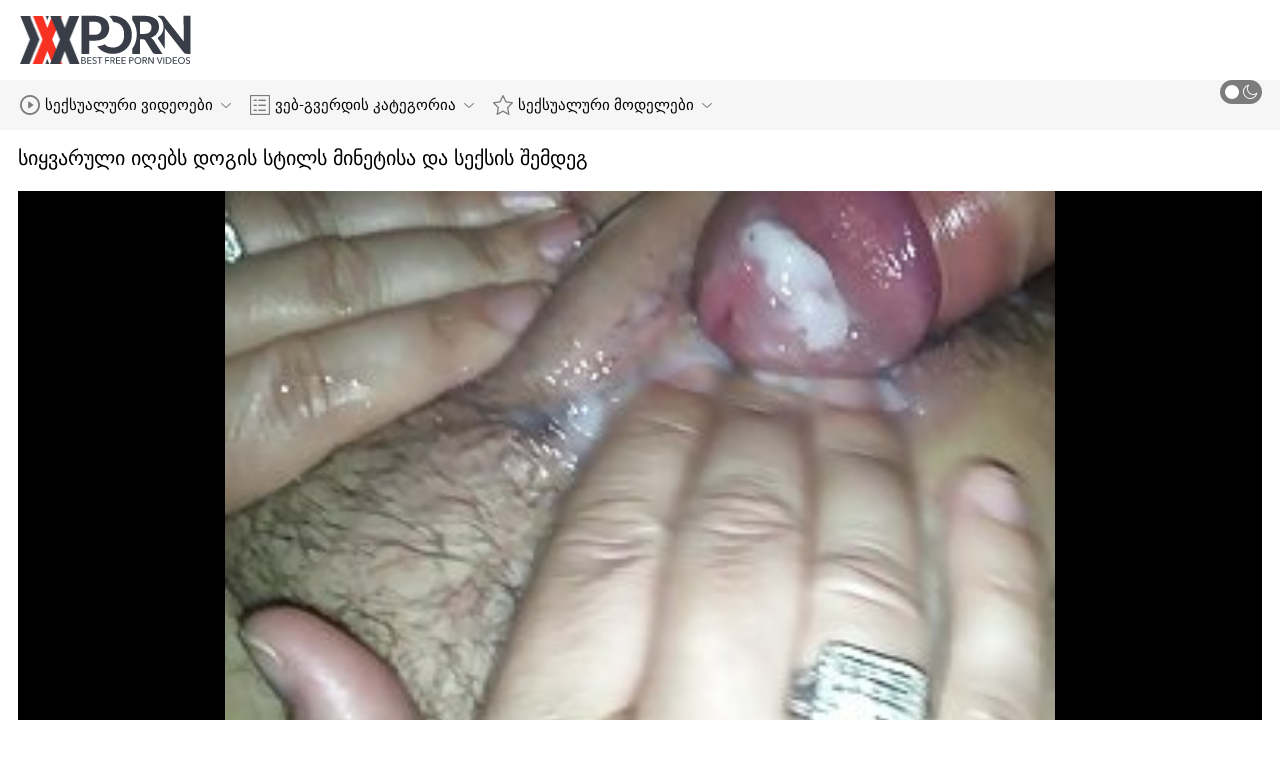

--- FILE ---
content_type: text/html; charset=UTF-8
request_url: https://ka.pornofilmi66.com/video/406/%E1%83%A1%E1%83%98%E1%83%A7%E1%83%95%E1%83%90%E1%83%A0%E1%83%A3%E1%83%9A%E1%83%98-%E1%83%98%E1%83%A6%E1%83%94%E1%83%91%E1%83%A1-%E1%83%93%E1%83%9D%E1%83%92%E1%83%98%E1%83%A1-%E1%83%A1%E1%83%A2%E1%83%98%E1%83%9A%E1%83%A1-%E1%83%9B%E1%83%98%E1%83%9C%E1%83%94%E1%83%A2%E1%83%98%E1%83%A1%E1%83%90-%E1%83%93%E1%83%90-%E1%83%A1%E1%83%94%E1%83%A5%E1%83%A1%E1%83%98%E1%83%A1-%E1%83%A8%E1%83%94%E1%83%9B%E1%83%93%E1%83%94%E1%83%92/
body_size: 9803
content:
<!DOCTYPE html>
<html lang="ka" class=""><head>
<title>სიყვარული იღებს დოგის სტილს მინეტისა და სექსის შემდეგ</title>
<meta name="description" content="სიყვარული კოცნის თავის კაცს და უყვარს იგი და ნელ -ნელა იშიშვლებს მას. ის თამაშობს მის ძუძუებთან და სიამოვნებს მას. ინტენსიური ძუძუების წუწუნი, სექსუალური მინეტები და მძიმე ნაძვისხები. იგი ძლიერად მიდის მის მამალზე და ის მაღლა და ქვევით ბრუნდება, რასაც მოყვება მძიმე ძაღლის სტილის სექსი.">   
<meta http-equiv="Content-Type" content="text/html; charset=utf-8">
<meta name="viewport" content="width=device-width, initial-scale=1.0">
<meta name="referrer" content="unsafe-url">
<base target="_blank">
<link rel="apple-touch-icon" sizes="180x180" href="https://ka.pornofilmi66.com/images/apple-touch-icon.png">
<link rel="icon" type="image/png" sizes="32x32" href="https://ka.pornofilmi66.com/images/favicon-32x32.png">
<link rel="icon" type="image/png" sizes="16x16" href="https://ka.pornofilmi66.com/images/favicon-16x16.png">
<link rel="manifest" href="https://ka.pornofilmi66.com/images/manifest.json">
<meta name="msapplication-TileColor" content="#ffffff">
<meta name="msapplication-config" content="https://ka.pornofilmi66.com/images/browserconfig.xml">
<meta name="theme-color" content="#ffffff">
<meta name="apple-mobile-web-app-title" content="მძიმე პორნო ">
<meta name="application-name" content="მძიმე პორნო ">


<style>
  @font-face {
    font-family: 'icomoon';
    font-display: block;
    src:  url('https://ka.pornofilmi66.com/fonts/icomoon.eot?cumr3q');
    src:  url('https://ka.pornofilmi66.com/fonts/icomoon.eot?cumr3q#iefix') format('embedded-opentype'),
      url('https://ka.pornofilmi66.com/fonts/icomoon.ttf?cumr3q') format('truetype'),
      url('https://ka.pornofilmi66.com/fonts/icomoon.woff?cumr3q') format('woff'),
      url('https://ka.pornofilmi66.com/fonts/icomoon.svg?cumr3q#icomoon') format('svg');
    font-weight: normal;
    font-style: normal;
  }
</style>

<link rel="stylesheet" href="https://ka.pornofilmi66.com/css/main.min.css">

<link href="https://ka.pornofilmi66.com/video/406/სიყვარული-იღებს-დოგის-სტილს-მინეტისა-და-სექსის-შემდეგ/" rel="canonical">
<style type="text/css">.fancybox-margin{margin-right:17px;}</style></head>
<body class="white no-touch no-touch-device">
<div class="wrapper">
    <div class="header-holder">
        <header class="header">
            <div class="container">
                <div class="header-row">
                    <span class="nav-toggle" onclick="document.body.classList.toggle('menu-opened'); document.body.classList.remove('search-opened'); document.querySelector('.nav-aside').scrollTop = 0">
                        <i class="icon-menu"></i>
                        <i class="icon-close"></i>
                    </span>
                    <span class="search-toggle" onclick="document.body.classList.toggle('search-opened'); if (document.body.classList.contains('search-opened')) {setTimeout(() => { document.querySelector('.search-mobile .search-input').focus(); document.body.classList.remove('menu-opened')}, 0); } else {document.querySelector('.ui-autocomplete').style.display = 'none'; document.body.classList.remove('autocomplete-results')}">
                        <i class="icon-search"></i>
                                            </span>

                    <div class="logo"><a href="https://ka.pornofilmi66.com/" title="ძორორ - საუკეთესო უფასო porn xxx tube! "></a></div>

                    
                                            
                                    </div>
            </div>
            <div class="search-mobile">
         
            </div>
        </header>

        <div class="mobile-nav">
            <ul>
                <li>
                    <a href="https://ka.pornofilmi66.com/latest-updates.html">
                        <i class="icon-videos"></i>
                        XXX ვიდეოები 
                    </a>
                </li>
           
                <li>
                    <a href="https://ka.pornofilmi66.com/categories.html">
                        <i class="icon-categories"></i>
                        საიტის კატეგორიები 
                    </a>
                </li>
                <li>
                    <a href="https://ka.pornofilmi66.com/category/hd/">
                        <i class="icon-pornstars"></i>
                        Sexy babes 
                    </a>
                </li>
            </ul>
        </div>
    </div>
    

    <nav class="nav">
        <div class="container">
            <ul class="menu-main">
                <li class="dropdown js-hover">
                    <a href="https://ka.pornofilmi66.com/latest-updates.html">
                        <i class="ico-item icon-videos"></i>
                        სექსუალური ვიდეოები 
                        <i class="icon-darr"></i>
                    </a>
                    <div class="dropdown-container">
                        <ul>
                            <li>
                                <a class="link" href="https://ka.pornofilmi66.com/latest-updates.html">
                                    <div class="ico-holder">
                                        <i class="ico-item icon-calendar"></i>
                                    </div>
                                    <span>ახალი სექსუალური ფილმები </span>
                                </a>
                            </li>
                            <li>
                                <a class="link" href="https://ka.pornofilmi66.com/most-popular.html">
                                    <div class="ico-holder">
                                        <i class="ico-item icon-views"></i>
                                    </div>
                                    <span>ყველაზე პოპულარული </span>
                                </a>
                            </li>
                            <li>
                                <a class="link" href="https://ka.pornofilmi66.com/top-rated.html">
                                    <div class="ico-holder">
                                        <i class="ico-item icon-thumbs-up-empty"></i>
                                    </div>
                                    <span>ყველაზე რეიტინგული </span>
                                </a>
                            </li>
                        </ul>
                    </div>
                </li>
             
                <li class="dropdown dropdown-full js-hover">
                    <a href="https://ka.pornofilmi66.com/categories.html">
                        <i class="ico-item icon-categories"></i>
                        ვებ-გვერდის კატეგორია 
                        <i class="icon-darr"></i>
                    </a>
                                            <div class="dropdown-container">
                            <div class="container">
    <div class="thumbs">
                                   <a class="th" href="/category/asian/" title="აზიური">
                    <div class="th-image th-image-widescreen">
                                                    <img class=" lazyloaded" src="https://ka.pornofilmi66.com/media/thumbs/6/v00426.jpg">
                                            </div>
                    <div class="th-row">
                        <div class="th-title">აზიური</div>
                        <div class="th-items">
                            <div class="item">
                                <i class="icon-videos"></i>
                                <span class="number">
                                                                            417
                                                                    </span>
                            </div>
                                                           
                                                    </div>
                    </div>
                </a>
				
				
				<a class="th" href="/category/japanese/" title="იაპონური">
                    <div class="th-image th-image-widescreen">
                                                    <img class=" lazyloaded" src="https://ka.pornofilmi66.com/media/thumbs/6/v00456.jpg">
                                            </div>
                    <div class="th-row">
                        <div class="th-title">იაპონური</div>
                        <div class="th-items">
                            <div class="item">
                                <i class="icon-videos"></i>
                                <span class="number">
                                                                            377
                                                                    </span>
                            </div>
                                                           
                                                    </div>
                    </div>
                </a>
				
				
				<a class="th" href="/category/hd/" title="ჰდ">
                    <div class="th-image th-image-widescreen">
                                                    <img class=" lazyloaded" src="https://ka.pornofilmi66.com/media/thumbs/1/v00491.jpg">
                                            </div>
                    <div class="th-row">
                        <div class="th-title">ჰდ</div>
                        <div class="th-items">
                            <div class="item">
                                <i class="icon-videos"></i>
                                <span class="number">
                                                                            286
                                                                    </span>
                            </div>
                                                           
                                                    </div>
                    </div>
                </a>
				
				
				<a class="th" href="/category/teen/" title="თინეიჯერი">
                    <div class="th-image th-image-widescreen">
                                                    <img class=" lazyloaded" src="https://ka.pornofilmi66.com/media/thumbs/4/v00434.jpg">
                                            </div>
                    <div class="th-row">
                        <div class="th-title">თინეიჯერი</div>
                        <div class="th-items">
                            <div class="item">
                                <i class="icon-videos"></i>
                                <span class="number">
                                                                            225
                                                                    </span>
                            </div>
                                                           
                                                    </div>
                    </div>
                </a>
				
				
				<a class="th" href="/category/lesbian/" title="ლესბო">
                    <div class="th-image th-image-widescreen">
                                                    <img class=" lazyloaded" src="https://ka.pornofilmi66.com/media/thumbs/5/v00585.jpg">
                                            </div>
                    <div class="th-row">
                        <div class="th-title">ლესბო</div>
                        <div class="th-items">
                            <div class="item">
                                <i class="icon-videos"></i>
                                <span class="number">
                                                                            59
                                                                    </span>
                            </div>
                                                           
                                                    </div>
                    </div>
                </a>
				
				
				<a class="th" href="/category/mature/" title="მოწიფული">
                    <div class="th-image th-image-widescreen">
                                                    <img class=" lazyloaded" src="https://ka.pornofilmi66.com/media/thumbs/4/v00444.jpg">
                                            </div>
                    <div class="th-row">
                        <div class="th-title">მოწიფული</div>
                        <div class="th-items">
                            <div class="item">
                                <i class="icon-videos"></i>
                                <span class="number">
                                                                            58
                                                                    </span>
                            </div>
                                                           
                                                    </div>
                    </div>
                </a>
				
				
				<a class="th" href="/category/anal/" title="ანალური">
                    <div class="th-image th-image-widescreen">
                                                    <img class=" lazyloaded" src="https://ka.pornofilmi66.com/media/thumbs/2/v00732.jpg">
                                            </div>
                    <div class="th-row">
                        <div class="th-title">ანალური</div>
                        <div class="th-items">
                            <div class="item">
                                <i class="icon-videos"></i>
                                <span class="number">
                                                                            42
                                                                    </span>
                            </div>
                                                           
                                                    </div>
                    </div>
                </a>
				
				
				<a class="th" href="/category/blowjob/" title="პირში აღება">
                    <div class="th-image th-image-widescreen">
                                                    <img class=" lazyloaded" src="https://ka.pornofilmi66.com/media/thumbs/0/v00640.jpg">
                                            </div>
                    <div class="th-row">
                        <div class="th-title">პირში აღება</div>
                        <div class="th-items">
                            <div class="item">
                                <i class="icon-videos"></i>
                                <span class="number">
                                                                            34
                                                                    </span>
                            </div>
                                                           
                                                    </div>
                    </div>
                </a>
				
				
				<a class="th" href="/category/toys/" title="სათამაშოები">
                    <div class="th-image th-image-widescreen">
                                                    <img class=" lazyloaded" src="https://ka.pornofilmi66.com/media/thumbs/3/v00693.jpg">
                                            </div>
                    <div class="th-row">
                        <div class="th-title">სათამაშოები</div>
                        <div class="th-items">
                            <div class="item">
                                <i class="icon-videos"></i>
                                <span class="number">
                                                                            27
                                                                    </span>
                            </div>
                                                           
                                                    </div>
                    </div>
                </a>
				
				
				<a class="th" href="/category/amateur/" title="მოყვარული">
                    <div class="th-image th-image-widescreen">
                                                    <img class=" lazyloaded" src="https://ka.pornofilmi66.com/media/thumbs/7/v00257.jpg">
                                            </div>
                    <div class="th-row">
                        <div class="th-title">მოყვარული</div>
                        <div class="th-items">
                            <div class="item">
                                <i class="icon-videos"></i>
                                <span class="number">
                                                                            27
                                                                    </span>
                            </div>
                                                           
                                                    </div>
                    </div>
                </a>
				
				
				<a class="th" href="/category/bigtits/" title="დიდი">
                    <div class="th-image th-image-widescreen">
                                                    <img class=" lazyloaded" src="https://ka.pornofilmi66.com/media/thumbs/0/v00340.jpg">
                                            </div>
                    <div class="th-row">
                        <div class="th-title">დიდი</div>
                        <div class="th-items">
                            <div class="item">
                                <i class="icon-videos"></i>
                                <span class="number">
                                                                            25
                                                                    </span>
                            </div>
                                                           
                                                    </div>
                    </div>
                </a>
				
				
				
                           
                          
                            <a class="th see-all" href="/categories.html" title="იხილეთ ყველა ">
            <div class="th-image th-image-widescreen">
                <div class="see-text">
                    <i class="icon-categories"></i>
                    <span class="text">იხილეთ ყველა </span>
                </div>
            </div>
        </a>
    </div>
</div> 
                        </div>
                                    </li>
                
                <li class="dropdown dropdown-full js-hover">
                    <a href="https://ka.pornofilmi66.com/category/hd/">
                        <i class="ico-item icon-pornstars"></i>
                        სექსუალური მოდელები 
                        <i class="icon-darr"></i>
                    </a>
                                            <div class="dropdown-container">
                            <div class="container">
	<div class="thumbs thumbs-albums">
								<a class="th" href="/video/575/%E1%83%90%E1%83%AA%E1%83%93%E1%83%A3%E1%83%9C%E1%83%94%E1%83%97-%E1%83%A6%E1%83%98%E1%83%9B%E1%83%98%E1%83%9A%E1%83%98%E1%83%97/" title="აცდუნეთ ღიმილით" data-rt="">
                                                                
                <div class="th-image" data-preview="/video/575/%E1%83%90%E1%83%AA%E1%83%93%E1%83%A3%E1%83%9C%E1%83%94%E1%83%97-%E1%83%A6%E1%83%98%E1%83%9B%E1%83%98%E1%83%9A%E1%83%98%E1%83%97/">
                                            <img class=" lazyloaded" src="https://ka.pornofilmi66.com/media/thumbs/5/v00575.jpg?1635943532"  alt="აცდუნეთ ღიმილით"  style="display: block;">
                                        
                    <span class="th-duration">07:00</span>
             </div>
                <div class="th-row-title">აცდუნეთ ღიმილით</div>
                <div class="th-bottom-info">
                    <div class="th-date" style="color: #000;">2021-11-03 12:45:32</div>
                    
                                                                            </div>
            </a>
                    <a class="th" href="https://ka.pornofilmi66.com/link.php" title="იუნა ენომოტო სამეულში" data-rt="">
                                                                
                <div class="th-image" data-preview="https://ka.pornofilmi66.com/link.php">
                                            <img class=" lazyloaded" src="https://ka.pornofilmi66.com/media/thumbs/6/v00766.jpg?1635937216"  alt="იუნა ენომოტო სამეულში"  style="display: block;">
                                        
                    <span class="th-duration">10:10</span>
             </div>
                <div class="th-row-title">იუნა ენომოტო სამეულში</div>
                <div class="th-bottom-info">
                    <div class="th-date" style="color: #000;">2021-11-03 11:00:16</div>
                    
                                                                            </div>
            </a>
                    <a class="th" href="https://ka.pornofilmi66.com/link.php" title="იაპონური ქოხი სკოლაში ძაძას ძალადობს" data-rt="">
                                                                
                <div class="th-image" data-preview="https://ka.pornofilmi66.com/link.php">
                                            <img class=" lazyloaded" src="https://ka.pornofilmi66.com/media/thumbs/0/v00340.jpg?1635762332"  alt="იაპონური ქოხი სკოლაში ძაძას ძალადობს"  style="display: block;">
                                        
                    <span class="th-duration">09:44</span>
             </div>
                <div class="th-row-title">იაპონური ქოხი სკოლაში ძაძას ძალადობს</div>
                <div class="th-bottom-info">
                    <div class="th-date" style="color: #000;">2021-11-01 10:25:32</div>
                    
                                                                            </div>
            </a>
                    <a class="th" href="/video/290/hot-cock-whore-coed-%E1%83%94%E1%83%AC%E1%83%94%E1%83%95%E1%83%90-%E1%83%AA%E1%83%AE%E1%83%94%E1%83%9A-%E1%83%A0%E1%83%9D%E1%83%93%E1%83%A1-/" title="Hot Cock Whore Coed ეწევა ცხელ როდს!" data-rt="">
                                                                
                <div class="th-image" data-preview="/video/290/hot-cock-whore-coed-%E1%83%94%E1%83%AC%E1%83%94%E1%83%95%E1%83%90-%E1%83%AA%E1%83%AE%E1%83%94%E1%83%9A-%E1%83%A0%E1%83%9D%E1%83%93%E1%83%A1-/">
                                            <img class=" lazyloaded" src="https://ka.pornofilmi66.com/media/thumbs/0/v00290.jpg?1635892322"  alt="Hot Cock Whore Coed ეწევა ცხელ როდს!"  style="display: block;">
                                        
                    <span class="th-duration">12:16</span>
             </div>
                <div class="th-row-title">Hot Cock Whore Coed ეწევა ცხელ როდს!</div>
                <div class="th-bottom-info">
                    <div class="th-date" style="color: #000;">2021-11-02 22:32:02</div>
                    
                                                                            </div>
            </a>
                    <a class="th" href="https://ka.pornofilmi66.com/link.php" title="მომწიფებული კაილა ქუინი კარგად ერევა რასებს შორის ვარსკვლავს" data-rt="">
                                                                
                <div class="th-image" data-preview="https://ka.pornofilmi66.com/link.php">
                                            <img class=" lazyloaded" src="https://ka.pornofilmi66.com/media/thumbs/1/v00441.jpg?1635940938"  alt="მომწიფებული კაილა ქუინი კარგად ერევა რასებს შორის ვარსკვლავს"  style="display: block;">
                                        
                    <span class="th-duration">10:55</span>
             </div>
                <div class="th-row-title">მომწიფებული კაილა ქუინი კარგად ერევა რასებს შორის ვარსკვლავს</div>
                <div class="th-bottom-info">
                    <div class="th-date" style="color: #000;">2021-11-03 12:02:18</div>
                    
                                                                            </div>
            </a>
                    <a class="th" href="/video/635/%E1%83%92%E1%83%90%E1%83%9E%E1%83%90%E1%83%A0%E1%83%A1%E1%83%A3%E1%83%9A%E1%83%98-%E1%83%9E%E1%83%A3%E1%83%A1%E1%83%98-%E1%83%91%E1%83%A0%E1%83%98%E1%83%A2%E1%83%9C%E1%83%98-%E1%83%A1%E1%83%9D%E1%83%9A%E1%83%9D-%E1%83%93%E1%83%98%E1%83%9A%E1%83%93%E1%83%9D%E1%83%A1-%E1%83%A1%E1%83%94%E1%83%A1%E1%83%98%E1%83%90-%E1%83%90%E1%83%A5/" title="გაპარსული პუსი ბრიტნი სოლო დილდოს სესია აქ" data-rt="">
                                                                
                <div class="th-image" data-preview="/video/635/%E1%83%92%E1%83%90%E1%83%9E%E1%83%90%E1%83%A0%E1%83%A1%E1%83%A3%E1%83%9A%E1%83%98-%E1%83%9E%E1%83%A3%E1%83%A1%E1%83%98-%E1%83%91%E1%83%A0%E1%83%98%E1%83%A2%E1%83%9C%E1%83%98-%E1%83%A1%E1%83%9D%E1%83%9A%E1%83%9D-%E1%83%93%E1%83%98%E1%83%9A%E1%83%93%E1%83%9D%E1%83%A1-%E1%83%A1%E1%83%94%E1%83%A1%E1%83%98%E1%83%90-%E1%83%90%E1%83%A5/">
                                            <img class=" lazyloaded" src="https://ka.pornofilmi66.com/media/thumbs/5/v00635.jpg?1635948752"  alt="გაპარსული პუსი ბრიტნი სოლო დილდოს სესია აქ"  style="display: block;">
                                        
                    <span class="th-duration">10:48</span>
             </div>
                <div class="th-row-title">გაპარსული პუსი ბრიტნი სოლო დილდოს სესია აქ</div>
                <div class="th-bottom-info">
                    <div class="th-date" style="color: #000;">2021-11-03 14:12:32</div>
                    
                                                                            </div>
            </a>
                    									<a class="th see-all" href="/category/hd/" title="იხილეთ ყველა ">
			<div class="th-image th-image-vertical">
				<div class="see-text">
					<i class="icon-pornstars"></i>
					<span class="text">იხილეთ ყველა </span>
				</div>
			</div>
		</a>
	</div>
</div> 
                        </div>
                                    </li>
                
                
            </ul>
<ul class="menu-right">
                

                <li>
                    <label class="mode-switcher visible">
                        <input type="checkbox" class="theme-switcher">
                        <span class="state">
                            <i class="icon-sun"></i>
                            <i class="icon-moon"></i>
                        </span>
                    </label>
                </li>
            </ul>
            
        </div>
    </nav><ul class="ui-autocomplete ui-front ui-menu ui-widget ui-widget-content" id="ui-id-1" tabindex="0" style="display: none; left: 348.5px; width: 700px;"></ul>

    <div class="nav-aside">
        <div class="user-menu-holder">
                      
                    </div>
        <ul class="aside-menu">
            <li>
                <a href="https://ka.pornofilmi66.com/" class="nav-link active">
                    <i class="icon-home"></i>
                    პირველადი გვერდი 
                </a>
            </li>
            <li>
                <a href="https://ka.pornofilmi66.com/latest-updates.html" class="nav-link ">
                    <i class="icon-videos"></i>
                    Porn ფილმის 
                </a>
            </li>
       
            <li>
                <a href="https://ka.pornofilmi66.com/categories.html" class="nav-link ">
                    <i class="icon-categories"></i>
                    XXX კატეგორიები 
                </a>
            </li>
       
            <li>
                <a href="https://ka.pornofilmi66.com/category/hd/" class="nav-link ">
                    <i class="icon-pornstars"></i>
                    მოდელები 
                </a>
            </li>
       

            <li class="border">
                <!-- <button class="nav-link" data-toggle="dropdown" aria-expanded="true"> -->
                <button class="nav-link" onclick="this.parentNode.classList.toggle('open');">
                                            <i class="icon-straight"></i>
                        <span>სწორი </span>
                                        <i class="icon-darr"></i>
                </button>
       
            </li>

            <li class="border">
                <label class="nav-link mode-switcher mobile visible">
                    <input type="checkbox" class="theme-switcher">

                    <i class="icon-moon"></i>
                    <span class="text">ბნელი რეჟიმი </span>
                    <span class="state"></span>

                </label>
            </li>

           

            <li class="border">
                <span class="nav-link">
                    <i class="icon-network"></i>
                    ჩვენი ქსელი 
                </span>
                <ul class="list-sites">
   <li>
        <a class="item-site" href="https://ka.ingyensexvideo.com/" title="xxx პორნო" target="_blank">
           
            <div class="site-text">
                <div class="name">xxx პორნო</div>
                <div class="text"></div>
            </div>
        </a>
    </li>
	<li>
        <a class="item-site" href="https://ka.bipividiyo.info/" title="ანალური სექსი" target="_blank">
           
            <div class="site-text">
                <div class="name">ანალური სექსი</div>
                <div class="text"></div>
            </div>
        </a>
    </li>
	<li>
        <a class="item-site" href="https://ka.analcasero.net/" title="პორნო საიტი" target="_blank">
           
            <div class="site-text">
                <div class="name">პორნო საიტი</div>
                <div class="text"></div>
            </div>
        </a>
    </li>
	<li>
        <a class="item-site" href="https://ka.pornofilmeket.com/" title="მსუქანი პორნო" target="_blank">
           
            <div class="site-text">
                <div class="name">მსუქანი პორნო</div>
                <div class="text"></div>
            </div>
        </a>
    </li>
	<li>
        <a class="item-site" href="https://ka.sexolatinovideos.com/" title="იაპონური პორნო" target="_blank">
           
            <div class="site-text">
                <div class="name">იაპონური პორნო</div>
                <div class="text"></div>
            </div>
        </a>
    </li>
	<li>
        <a class="item-site" href="https://ka.pornogratuit.info/" title="რუსული სექსი" target="_blank">
           
            <div class="site-text">
                <div class="name">რუსული სექსი</div>
                <div class="text"></div>
            </div>
        </a>
    </li>
	<li>
        <a class="item-site" href="https://ka.sexomaduras.net/" title="პორნო ვარსკვლავი" target="_blank">
           
            <div class="site-text">
                <div class="name">პორნო ვარსკვლავი</div>
                <div class="text"></div>
            </div>
        </a>
    </li>
	<li>
        <a class="item-site" href="https://bci.femmesmures.cyou/" title="Bian nin bla nna kpɛnngbɛn" target="_blank">
           
            <div class="site-text">
                <div class="name">Bian nin bla nna kpɛnngbɛn</div>
                <div class="text"></div>
            </div>
        </a>
    </li>
	<li>
        <a class="item-site" href="https://ka.filmingyen.top/" title="უფასო პორნო" target="_blank">
           
            <div class="site-text">
                <div class="name">უფასო პორნო</div>
                <div class="text"></div>
            </div>
        </a>
    </li>
	<li>
        <a class="item-site" href="https://ka.videosxxxargentinos.com/" title="პორნოგრაფია xxx" target="_blank">
           
            <div class="site-text">
                <div class="name">პორნოგრაფია xxx</div>
                <div class="text"></div>
            </div>
        </a>
    </li>
	<li>
        <a class="item-site" href="http://ka.rubabes.com/" title="სექს ტუმბლრ" target="_blank">
           
            <div class="site-text">
                <div class="name">სექს ტუმბლრ</div>
                <div class="text"></div>
            </div>
        </a>
    </li>
	<li>
        <a class="item-site" href="https://ka.porntamilvideo.com/" title="Seqsi" target="_blank">
           
            <div class="site-text">
                <div class="name">Seqsi</div>
                <div class="text"></div>
            </div>
        </a>
    </li>
	<li>
        <a class="item-site" href="https://ka.crazysexasian.com/" title="ცხელი პორნო" target="_blank">
           
            <div class="site-text">
                <div class="name">ცხელი პორნო</div>
                <div class="text"></div>
            </div>
        </a>
    </li>
	<li>
        <a class="item-site" href="http://pornosaitebi.com/" title="porno saitebi" target="_blank">
           
            <div class="site-text">
                <div class="name">porno saitebi</div>
                <div class="text"></div>
            </div>
        </a>
    </li>
	<li>
        <a class="item-site" href="https://ka.mutterfickt.com/" title="კორეული პორნო" target="_blank">
           
            <div class="site-text">
                <div class="name">კორეული პორნო</div>
                <div class="text"></div>
            </div>
        </a>
    </li>
	<li>
        <a class="item-site" href="http://mamiporno.net/" title="დედა პორნო" target="_blank">
           
            <div class="site-text">
                <div class="name">დედა პორნო</div>
                <div class="text"></div>
            </div>
        </a>
    </li>
	<li>
        <a class="item-site" href="https://ka.szexvideo.org/" title="სექსუალური ვიდეოები" target="_blank">
           
            <div class="site-text">
                <div class="name">სექსუალური ვიდეოები</div>
                <div class="text"></div>
            </div>
        </a>
    </li>
	<li>
        <a class="item-site" href="https://ka.omasex.top/" title="აზიური პორნო" target="_blank">
           
            <div class="site-text">
                <div class="name">აზიური პორნო</div>
                <div class="text"></div>
            </div>
        </a>
    </li>
	<li>
        <a class="item-site" href="https://ka.filmatixxx.com/" title="ინდური პორნო" target="_blank">
           
            <div class="site-text">
                <div class="name">ინდური პორნო</div>
                <div class="text"></div>
            </div>
        </a>
    </li>
	<li>
        <a class="item-site" href="https://ka.videohardgratuiti.top/" title="დის პორნო" target="_blank">
           
            <div class="site-text">
                <div class="name">დის პორნო</div>
                <div class="text"></div>
            </div>
        </a>
    </li>
	<li>
        <a class="item-site" href="https://ka.melhoresfilmesporno.com/" title="სექსები" target="_blank">
           
            <div class="site-text">
                <div class="name">სექსები</div>
                <div class="text"></div>
            </div>
        </a>
    </li>
	<li>
        <a class="item-site" href="http://ka.chunkytgp.net/" title="მსუქანი პორნო" target="_blank">
           
            <div class="site-text">
                <div class="name">მსუქანი პორნო</div>
                <div class="text"></div>
            </div>
        </a>
    </li>
	

</ul>            </li>
        </ul>
    </div>


        
<div class="main">
        <div class="container">


<h1 class="head-row">სიყვარული იღებს დოგის სტილს მინეტისა და სექსის შემდეგ</h1>
    <div class="view-row">
        <article class="view-container">
            <div class="player slot-2">
                                                                                                          	<style>.play21 { padding-bottom: 50%; position: relative; overflow:hidden; clear: both; margin: 5px 0;}
.play21 video { position: absolute; top: 0; left: 0; width: 100%; height: 100%; background-color: #000; }</style>
<div class="play21">
<video preload="none" controls poster="https://ka.pornofilmi66.com/media/thumbs/6/v00406.jpg?1635791998"><source src="https://vs5.videosrc.net/s/6/6e/6eb39aec9208383b4015ffcc70c4e865.mp4?md5=sG61RL0Z0SvZegkqXbiIgw&expires=1769538132" type="video/mp4"/></video>
						</div>
                        
                        
                                                </div>

            <div class="view-info">
                <div class="view-details">
                    
                    <div class="item-detail">
                        <i class="icon-calendar"></i>
                        <span class="text"2021-11-01 18:39:58</span>
                    </div>
                    <div class="item-detail">
                        <i class="icon-views"></i>
                        <span class="text">
                                                          3216
                                                    </span>
                    </div>
                </div>
                
            </div>

  

         
<p class="description">სიყვარული კოცნის თავის კაცს და უყვარს იგი და ნელ -ნელა იშიშვლებს მას. ის თამაშობს მის ძუძუებთან და სიამოვნებს მას. ინტენსიური ძუძუების წუწუნი, სექსუალური მინეტები და მძიმე ნაძვისხები. იგი ძლიერად მიდის მის მამალზე და ის მაღლა და ქვევით ბრუნდება, რასაც მოყვება მძიმე ძაღლის სტილის სექსი.</p>














            <div class="view-links" data-limited-height="">
                <div class="row-links">
                    
      <a href="/category/lesbian/"  class="item-link" title=""><i class="icon-categories"></i> <span>ლესბო</span></a> <a href="/category/hd/"  class="item-link" title=""><i class="icon-categories"></i> <span>ჰდ</span></a>                                                                                                                                                                                                                                                    
                                                                                                                         
                                                            </div>
            </div>

                                                
                            
                        
                    
            	

        </article>
                                </div>


			
	<ul class="tabs-related-desktop">
		<li class="active">
			<a class="btn-related" href="#related1" data-toggle="tab">ცხელი დაკავშირებული ზრდასრული ვიდეო </a>
		</li>
		
	</ul>
	<div class="tab-content">
		<div class="tab-pane active" id="related1">
							
    <div class="thumbs thumbs-videos-full">
                            
<a class="th" href="https://ka.pornofilmi66.com/link.php" title="ერთი მამალი ხელში, მეორე კი მის მუწუკში" data-rt="">
                                                                
                <div class="th-image" data-preview="https://ka.pornofilmi66.com/link.php">
                                            <img class=" lazyloaded" src="https://ka.pornofilmi66.com/media/thumbs/1/v00491.jpg?1635750186"  alt="ერთი მამალი ხელში, მეორე კი მის მუწუკში"  style="display: block;">
                                        
                    <span class="th-duration">01:33</span>
             </div>
                <div class="th-row-title">ერთი მამალი ხელში, მეორე კი მის მუწუკში</div>
                <div class="th-bottom-info">
                    <div class="th-date" style="color: #000;">2021-11-01 07:03:06</div>
                    
                                                                            </div>
            </a>
                    <a class="th" href="/video/585/%E1%83%98%E1%83%AE%E1%83%98%E1%83%9A%E1%83%94-%E1%83%A1%E1%83%94%E1%83%A5%E1%83%A1%E1%83%A3%E1%83%90%E1%83%9A%E1%83%A3%E1%83%A0-%E1%83%92%E1%83%90%E1%83%91%E1%83%A0%E1%83%98%E1%83%94%E1%83%9A%E1%83%90-%E1%83%91%E1%83%90%E1%83%9C%E1%83%99%E1%83%A1%E1%83%98-%E1%83%9C%E1%83%90%E1%83%AB%E1%83%98%E1%83%A0%E1%83%90%E1%83%9A%E1%83%90-%E1%83%93%E1%83%98%E1%83%93%E1%83%AE%E1%83%90%E1%83%9C%E1%83%A1-%E1%83%93%E1%83%90-%E1%83%AB%E1%83%9C%E1%83%94%E1%83%9A%E1%83%90%E1%83%93/" title="იხილე სექსუალურ გაბრიელა ბანკსი ნაძირალა დიდხანს და ძნელად" data-rt="">
                                                                
                <div class="th-image" data-preview="/video/585/%E1%83%98%E1%83%AE%E1%83%98%E1%83%9A%E1%83%94-%E1%83%A1%E1%83%94%E1%83%A5%E1%83%A1%E1%83%A3%E1%83%90%E1%83%9A%E1%83%A3%E1%83%A0-%E1%83%92%E1%83%90%E1%83%91%E1%83%A0%E1%83%98%E1%83%94%E1%83%9A%E1%83%90-%E1%83%91%E1%83%90%E1%83%9C%E1%83%99%E1%83%A1%E1%83%98-%E1%83%9C%E1%83%90%E1%83%AB%E1%83%98%E1%83%A0%E1%83%90%E1%83%9A%E1%83%90-%E1%83%93%E1%83%98%E1%83%93%E1%83%AE%E1%83%90%E1%83%9C%E1%83%A1-%E1%83%93%E1%83%90-%E1%83%AB%E1%83%9C%E1%83%94%E1%83%9A%E1%83%90%E1%83%93/">
                                            <img class=" lazyloaded" src="https://ka.pornofilmi66.com/media/thumbs/5/v00585.jpg?1635810402"  alt="იხილე სექსუალურ გაბრიელა ბანკსი ნაძირალა დიდხანს და ძნელად"  style="display: block;">
                                        
                    <span class="th-duration">08:00</span>
             </div>
                <div class="th-row-title">იხილე სექსუალურ გაბრიელა ბანკსი ნაძირალა დიდხანს და ძნელად</div>
                <div class="th-bottom-info">
                    <div class="th-date" style="color: #000;">2021-11-01 23:46:42</div>
                    
                                                                            </div>
            </a>
                    <a class="th" href="https://ka.pornofilmi66.com/link.php" title="საყვარელი იაპონელი თინეიჯერი იძაბება ძუძუებით" data-rt="">
                                                                
                <div class="th-image" data-preview="https://ka.pornofilmi66.com/link.php">
                                            <img class=" lazyloaded" src="https://ka.pornofilmi66.com/media/thumbs/2/v00412.jpg?1635750169"  alt="საყვარელი იაპონელი თინეიჯერი იძაბება ძუძუებით"  style="display: block;">
                                        
                    <span class="th-duration">01:02</span>
             </div>
                <div class="th-row-title">საყვარელი იაპონელი თინეიჯერი იძაბება ძუძუებით</div>
                <div class="th-bottom-info">
                    <div class="th-date" style="color: #000;">2021-11-01 07:02:49</div>
                    
                                                                            </div>
            </a>
                    <a class="th" href="/video/290/hot-cock-whore-coed-%E1%83%94%E1%83%AC%E1%83%94%E1%83%95%E1%83%90-%E1%83%AA%E1%83%AE%E1%83%94%E1%83%9A-%E1%83%A0%E1%83%9D%E1%83%93%E1%83%A1-/" title="Hot Cock Whore Coed ეწევა ცხელ როდს!" data-rt="">
                                                                
                <div class="th-image" data-preview="/video/290/hot-cock-whore-coed-%E1%83%94%E1%83%AC%E1%83%94%E1%83%95%E1%83%90-%E1%83%AA%E1%83%AE%E1%83%94%E1%83%9A-%E1%83%A0%E1%83%9D%E1%83%93%E1%83%A1-/">
                                            <img class=" lazyloaded" src="https://ka.pornofilmi66.com/media/thumbs/0/v00290.jpg?1635892322"  alt="Hot Cock Whore Coed ეწევა ცხელ როდს!"  style="display: block;">
                                        
                    <span class="th-duration">12:16</span>
             </div>
                <div class="th-row-title">Hot Cock Whore Coed ეწევა ცხელ როდს!</div>
                <div class="th-bottom-info">
                    <div class="th-date" style="color: #000;">2021-11-02 22:32:02</div>
                    
                                                                            </div>
            </a>
                    <a class="th" href="https://ka.pornofilmi66.com/link.php" title="საყვარელი თინეიჯერი იაპონელი ბავშვი, როგორც გიჟი" data-rt="">
                                                                
                <div class="th-image" data-preview="https://ka.pornofilmi66.com/link.php">
                                            <img class=" lazyloaded" src="https://ka.pornofilmi66.com/media/thumbs/5/v00165.jpg?1635873589"  alt="საყვარელი თინეიჯერი იაპონელი ბავშვი, როგორც გიჟი"  style="display: block;">
                                        
                    <span class="th-duration">01:02</span>
             </div>
                <div class="th-row-title">საყვარელი თინეიჯერი იაპონელი ბავშვი, როგორც გიჟი</div>
                <div class="th-bottom-info">
                    <div class="th-date" style="color: #000;">2021-11-02 17:19:49</div>
                    
                                                                            </div>
            </a>
                    <a class="th" href="https://ka.pornofilmi66.com/link.php" title="ცხელი ქერა აქცევს სამზარეულოს დახლს სექსისთვის" data-rt="">
                                                                
                <div class="th-image" data-preview="https://ka.pornofilmi66.com/link.php">
                                            <img class=" lazyloaded" src="https://ka.pornofilmi66.com/media/thumbs/3/v00283.jpg?1635852000"  alt="ცხელი ქერა აქცევს სამზარეულოს დახლს სექსისთვის"  style="display: block;">
                                        
                    <span class="th-duration">05:59</span>
             </div>
                <div class="th-row-title">ცხელი ქერა აქცევს სამზარეულოს დახლს სექსისთვის</div>
                <div class="th-bottom-info">
                    <div class="th-date" style="color: #000;">2021-11-02 11:20:00</div>
                    
                                                                            </div>
            </a>
                    <a class="th" href="https://ka.pornofilmi66.com/link.php" title="ჩეროკი და ალისა რაინდი გარე გართობას ატარებენ" data-rt="">
                                                                
                <div class="th-image" data-preview="https://ka.pornofilmi66.com/link.php">
                                            <img class=" lazyloaded" src="https://ka.pornofilmi66.com/media/thumbs/5/v00135.jpg?1635951505"  alt="ჩეროკი და ალისა რაინდი გარე გართობას ატარებენ"  style="display: block;">
                                        
                    <span class="th-duration">05:52</span>
             </div>
                <div class="th-row-title">ჩეროკი და ალისა რაინდი გარე გართობას ატარებენ</div>
                <div class="th-bottom-info">
                    <div class="th-date" style="color: #000;">2021-11-03 14:58:25</div>
                    
                                                                            </div>
            </a>
                    <a class="th" href="https://ka.pornofilmi66.com/link.php" title="მათი საწოლი არის ლესბოსური მოედანი" data-rt="">
                                                                
                <div class="th-image" data-preview="https://ka.pornofilmi66.com/link.php">
                                            <img class=" lazyloaded" src="https://ka.pornofilmi66.com/media/thumbs/9/v00689.jpg?1635948754"  alt="მათი საწოლი არის ლესბოსური მოედანი"  style="display: block;">
                                        
                    <span class="th-duration">08:16</span>
             </div>
                <div class="th-row-title">მათი საწოლი არის ლესბოსური მოედანი</div>
                <div class="th-bottom-info">
                    <div class="th-date" style="color: #000;">2021-11-03 14:12:34</div>
                    
                                                                            </div>
            </a>
                    <a class="th" href="/video/732/%E1%83%95%E1%83%94%E1%83%9A%E1%83%A3%E1%83%A0%E1%83%98-%E1%83%90%E1%83%98%E1%83%90-%E1%83%A1%E1%83%90%E1%83%99%E1%83%A3%E1%83%A0%E1%83%90%E1%83%91%E1%83%90-%E1%83%A1%E1%83%90%E1%83%9B%E1%83%A8%E1%83%95%E1%83%98%E1%83%9C%E1%83%95%E1%83%94%E1%83%9A%E1%83%98%E1%83%AA-%E1%83%A5%E1%83%90%E1%83%9A%E1%83%94%E1%83%91%E1%83%98%E1%83%97/" title="ველური აია საკურაბა სამშვინველიც ქალებით" data-rt="">
                                                                
                <div class="th-image" data-preview="/video/732/%E1%83%95%E1%83%94%E1%83%9A%E1%83%A3%E1%83%A0%E1%83%98-%E1%83%90%E1%83%98%E1%83%90-%E1%83%A1%E1%83%90%E1%83%99%E1%83%A3%E1%83%A0%E1%83%90%E1%83%91%E1%83%90-%E1%83%A1%E1%83%90%E1%83%9B%E1%83%A8%E1%83%95%E1%83%98%E1%83%9C%E1%83%95%E1%83%94%E1%83%9A%E1%83%98%E1%83%AA-%E1%83%A5%E1%83%90%E1%83%9A%E1%83%94%E1%83%91%E1%83%98%E1%83%97/">
                                            <img class=" lazyloaded" src="https://ka.pornofilmi66.com/media/thumbs/2/v00732.jpg?1635896056"  alt="ველური აია საკურაბა სამშვინველიც ქალებით"  style="display: block;">
                                        
                    <span class="th-duration">02:04</span>
             </div>
                <div class="th-row-title">ველური აია საკურაბა სამშვინველიც ქალებით</div>
                <div class="th-bottom-info">
                    <div class="th-date" style="color: #000;">2021-11-02 23:34:16</div>
                    
                                                                            </div>
            </a>
                    <a class="th" href="/video/673/sweet-asian-coed-fucked-doggy-style-raw/" title="Sweet Asian Coed Fucked Doggy style Raw" data-rt="">
                                                                
                <div class="th-image" data-preview="/video/673/sweet-asian-coed-fucked-doggy-style-raw/">
                                            <img class=" lazyloaded" src="https://ka.pornofilmi66.com/media/thumbs/3/v00673.jpg?1635756848"  alt="Sweet Asian Coed Fucked Doggy style Raw"  style="display: block;">
                                        
                    <span class="th-duration">13:49</span>
             </div>
                <div class="th-row-title">Sweet Asian Coed Fucked Doggy style Raw</div>
                <div class="th-bottom-info">
                    <div class="th-date" style="color: #000;">2021-11-01 08:54:08</div>
                    
                                                                            </div>
            </a>
                    <a class="th" href="https://ka.pornofilmi66.com/link.php" title="იაპონური ქოხი სკოლაში ძაძას ძალადობს" data-rt="">
                                                                
                <div class="th-image" data-preview="https://ka.pornofilmi66.com/link.php">
                                            <img class=" lazyloaded" src="https://ka.pornofilmi66.com/media/thumbs/0/v00340.jpg?1635762332"  alt="იაპონური ქოხი სკოლაში ძაძას ძალადობს"  style="display: block;">
                                        
                    <span class="th-duration">09:44</span>
             </div>
                <div class="th-row-title">იაპონური ქოხი სკოლაში ძაძას ძალადობს</div>
                <div class="th-bottom-info">
                    <div class="th-date" style="color: #000;">2021-11-01 10:25:32</div>
                    
                                                                            </div>
            </a>
                    <a class="th" href="/video/321/%E1%83%A7%E1%83%95%E1%83%94%E1%83%9A%E1%83%90%E1%83%96%E1%83%94-%E1%83%AA%E1%83%AE%E1%83%94%E1%83%9A%E1%83%98-%E1%83%9A%E1%83%90%E1%83%9B%E1%83%90%E1%83%96%E1%83%98-%E1%83%A3%E1%83%99%E1%83%90%E1%83%9C%E1%83%90%E1%83%9A%E1%83%98-%E1%83%9D%E1%83%93%E1%83%94%E1%83%A1%E1%83%9B%E1%83%94-/" title="ყველაზე ცხელი ლამაზი უკანალი, ოდესმე!" data-rt="">
                                                                
                <div class="th-image" data-preview="/video/321/%E1%83%A7%E1%83%95%E1%83%94%E1%83%9A%E1%83%90%E1%83%96%E1%83%94-%E1%83%AA%E1%83%AE%E1%83%94%E1%83%9A%E1%83%98-%E1%83%9A%E1%83%90%E1%83%9B%E1%83%90%E1%83%96%E1%83%98-%E1%83%A3%E1%83%99%E1%83%90%E1%83%9C%E1%83%90%E1%83%9A%E1%83%98-%E1%83%9D%E1%83%93%E1%83%94%E1%83%A1%E1%83%9B%E1%83%94-/">
                                            <img class=" lazyloaded" src="https://ka.pornofilmi66.com/media/thumbs/1/v00321.jpg?1635762345"  alt="ყველაზე ცხელი ლამაზი უკანალი, ოდესმე!"  style="display: block;">
                                        
                    <span class="th-duration">07:41</span>
             </div>
                <div class="th-row-title">ყველაზე ცხელი ლამაზი უკანალი, ოდესმე!</div>
                <div class="th-bottom-info">
                    <div class="th-date" style="color: #000;">2021-11-01 10:25:45</div>
                    
                                                                            </div>
            </a>
                    <a class="th" href="/video/644/%E1%83%A8%E1%83%98%E1%83%9C%E1%83%9D%E1%83%91%E1%83%A3-%E1%83%A2%E1%83%9D%E1%83%93%E1%83%90%E1%83%99%E1%83%90-%E1%83%AD%E1%83%90%E1%83%9B%E1%83%A1/" title="შინობუ ტოდაკა ჭამს" data-rt="">
                                                                
                <div class="th-image" data-preview="/video/644/%E1%83%A8%E1%83%98%E1%83%9C%E1%83%9D%E1%83%91%E1%83%A3-%E1%83%A2%E1%83%9D%E1%83%93%E1%83%90%E1%83%99%E1%83%90-%E1%83%AD%E1%83%90%E1%83%9B%E1%83%A1/">
                                            <img class=" lazyloaded" src="https://ka.pornofilmi66.com/media/thumbs/4/v00644.jpg?1635794933"  alt="შინობუ ტოდაკა ჭამს"  style="display: block;">
                                        
                    <span class="th-duration">00:51</span>
             </div>
                <div class="th-row-title">შინობუ ტოდაკა ჭამს</div>
                <div class="th-bottom-info">
                    <div class="th-date" style="color: #000;">2021-11-01 19:28:53</div>
                    
                                                                            </div>
            </a>
                    <a class="th" href="/video/405/%E1%83%A8%E1%83%94%E1%83%AE%E1%83%94%E1%83%93%E1%83%94%E1%83%97-%E1%83%90%E1%83%9B-%E1%83%92%E1%83%98%E1%83%9F%E1%83%A3%E1%83%A0-%E1%83%90%E1%83%9C%E1%83%90%E1%83%9A%E1%83%A1-%E1%83%92%E1%83%90%E1%83%91%E1%83%A0%E1%83%98%E1%83%94%E1%83%9A%E1%83%90-%E1%83%91%E1%83%94%E1%83%9C%E1%83%A5%E1%83%A1%E1%83%97%E1%83%90%E1%83%9C-%E1%83%94%E1%83%A0%E1%83%97%E1%83%90%E1%83%93/" title="შეხედეთ ამ გიჟურ ანალს გაბრიელა ბენქსთან ერთად" data-rt="">
                                                                
                <div class="th-image" data-preview="/video/405/%E1%83%A8%E1%83%94%E1%83%AE%E1%83%94%E1%83%93%E1%83%94%E1%83%97-%E1%83%90%E1%83%9B-%E1%83%92%E1%83%98%E1%83%9F%E1%83%A3%E1%83%A0-%E1%83%90%E1%83%9C%E1%83%90%E1%83%9A%E1%83%A1-%E1%83%92%E1%83%90%E1%83%91%E1%83%A0%E1%83%98%E1%83%94%E1%83%9A%E1%83%90-%E1%83%91%E1%83%94%E1%83%9C%E1%83%A5%E1%83%A1%E1%83%97%E1%83%90%E1%83%9C-%E1%83%94%E1%83%A0%E1%83%97%E1%83%90%E1%83%93/">
                                            <img class=" lazyloaded" src="https://ka.pornofilmi66.com/media/thumbs/5/v00405.jpg?1635753982"  alt="შეხედეთ ამ გიჟურ ანალს გაბრიელა ბენქსთან ერთად"  style="display: block;">
                                        
                    <span class="th-duration">01:12</span>
             </div>
                <div class="th-row-title">შეხედეთ ამ გიჟურ ანალს გაბრიელა ბენქსთან ერთად</div>
                <div class="th-bottom-info">
                    <div class="th-date" style="color: #000;">2021-11-01 08:06:22</div>
                    
                                                                            </div>
            </a>
                    <a class="th" href="https://ka.pornofilmi66.com/link.php" title="ყველაზე ცხელი ჯგუფის ფილიპინური სექსი ოდესმე!" data-rt="">
                                                                
                <div class="th-image" data-preview="https://ka.pornofilmi66.com/link.php">
                                            <img class=" lazyloaded" src="https://ka.pornofilmi66.com/media/thumbs/9/v00319.jpg?1635892313"  alt="ყველაზე ცხელი ჯგუფის ფილიპინური სექსი ოდესმე!"  style="display: block;">
                                        
                    <span class="th-duration">04:22</span>
             </div>
                <div class="th-row-title">ყველაზე ცხელი ჯგუფის ფილიპინური სექსი ოდესმე!</div>
                <div class="th-bottom-info">
                    <div class="th-date" style="color: #000;">2021-11-02 22:31:53</div>
                    
                                                                            </div>
            </a>
                    

            </div>

	<div class="row-more">
		<button class="btn-more js-load-more" data-count-page="2" data-from="from" data-id="list_videos_related_videos" data-total="446" data-item-class="th" data-sort="relevance" style="color: #000;">
			დატვირთეთ მეტი 
		</button>
	</div>

					</div>
		<div class="tab-pane" id="related2">
			
			<div class="loader"></div>
		</div>
	</div>


        
                         
            
    </div>
</div>
   
 <footer class="footer">
        <div class="container">
            <div class="footer-row">
                <a href="/" class="footer-logo"></a>
                <div class="footer-info">
<p>
<a href="https://pornofilmi66.com/">Порно фільми</a>
<a href="https://et.pornofilmi66.com/">Alasti naine</a>
<a href="https://fr.pornofilmi66.com/">Videos x gratuits</a>
<a href="https://ur.pornofilmi66.com/">پاکستان سیکس</a>
<a href="https://it.pornofilmi66.com/">Film hard gratuiti</a>
<a href="https://hy.pornofilmi66.com/">մայրիկ պոռնո</a>
<a href="https://ka.pornofilmi66.com/">მძიმე პორნო</a>
<a href="https://hi.pornofilmi66.com/">इंग्लिश सेक्स मूवी फिल्म</a>
<a href="https://ja.pornofilmi66.com/">エロ 女 動画</a>
<a href="https://fr2.pornofilmi66.com/">Film x</a>
<a href="https://es.pornofilmi66.com/">Subtitulado xxx</a>
<a href="https://fa.pornofilmi66.com/">عکس های سکسی متحرک</a>
</p>            
                    <p class="copyright">2021 �ორ ყველა უფლება დაცულია. მომხმარებლებს ეკრძალებათ 18 წლამდე ასაკის პირების ამსახველი ნებისმიერი მასალის განთავსება. </p>
                </div>
            </div>
            
        </div>
    </footer>


</div>

<span role="status" aria-live="assertive" aria-relevant="additions" class="ui-helper-hidden-accessible"></span></body></html>